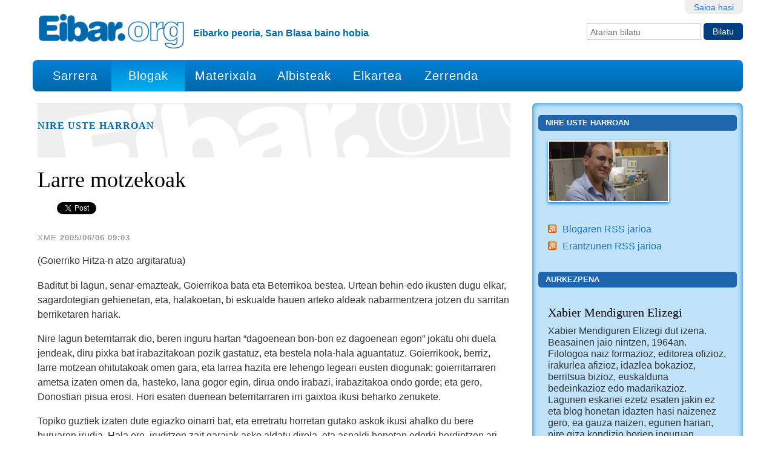

--- FILE ---
content_type: text/html;charset=utf-8
request_url: https://eibar.org/blogak/mendiguren/217
body_size: 9613
content:
<!DOCTYPE html>
<html xmlns="http://www.w3.org/1999/xhtml" lang="eu">
<head><meta name="google-site-verification" content="kObITqKjY5YBY9c4Zchex4wpJ2nArtB5o1RMQGhiSvw">
    
    
    
    
    



    

    
        <base href="https://eibar.org/blogak/mendiguren/217"><!--[if lt IE 7]></base><![endif]-->
    

    
        
  
    
  <meta property="og:site_name" content="Eibar.org">
  <meta property="og:url" content="https://eibar.org/blogak/mendiguren/217">
  <meta property="og:type" content="article">
  <meta property="og:locale" content="eu_ES">
  <meta property="og:title" content="Larre motzekoak">
  <meta property="og:description" content="">
  <meta property="og:image" content="https://eibar.org/logo.png">
  
  
  
  <script type="application/javascript">
    (function() {
        var po = document.createElement('script');
        po.async = true;
        po.src = document.location.protocol + '//connect.facebook.net/eu_ES/all.js#xfbml=1';
        var head = document.getElementsByTagName('head')[0];
        head.appendChild(po);
    }());
    </script>

  
  
    
  <script type="application/javascript">
    (function() {
        var po = document.createElement('script');
        po.type = 'application/javascript';
        po.async = true;
        po.src = '//apis.google.com/js/plusone.js';
        var head = document.getElementsByTagName('head')[0];
        head.appendChild(po);
    })();
  </script>

  
  
    
  
  
    
  


<meta content="text/html" name="DC.format"><meta content="Albistea" name="DC.type"><meta content="2005/06/06 - " name="DC.date.valid_range"><meta content="xme" name="DC.creator"><meta content="Artikulu kulturalak" name="keywords"><meta content="2005-06-06T08:03:16+01:00" name="DC.date.created"><meta content="Artikulu kulturalak" name="DC.subject"><meta content="2007-12-14T08:25:09+01:00" name="DC.date.modified"><meta content="eu" name="DC.language">

  
    <link rel="stylesheet" type="text/css" href="https://eibar.org/portal_css/EibarORG/reset-cachekey-490a49232a6813970e107c14e74ed0d8.css">
    <style type="text/css" media="screen">@import url(https://eibar.org/portal_css/EibarORG/resourcecollective.flowplayer.cssflowplayer-cachekey-b5202bdf6b0f9acad8b0bc8ab76fddfa.css);</style>
        <!--[if lt IE 8]>    
    
    <link rel="stylesheet" type="text/css" href="https://eibar.org/portal_css/EibarORG/IEFixes-cachekey-f57580da7d1752805eef04aebabedeaf.css" />
        <![endif]-->
    

  
  
    <script type="text/javascript" src="https://eibar.org/portal_javascripts/EibarORG/resourcecollective.lazysizesls.twitter.min-cachekey-28c9bb5cbce7b1221bb01eafa6f50c57.js"></script>
    <script type="text/javascript" src="https://eibar.org/portal_javascripts/EibarORG/++resource++collective.autoresizetextarea.javascripts/autoresize.jquery.min.js"></script>
    <script type="text/javascript" src="https://eibar.org/portal_javascripts/EibarORG/++resource++collective.autoresizetextarea.javascripts/autoresize.js"></script>
    <script type="text/javascript" src="https://eibar.org/portal_javascripts/EibarORG/jsbootstrap-cachekey-ee117159a883263cd20e3a11fa1ff40c.js"></script>


<title>Larre motzekoak &#8212; Eibar.org</title>
            <link rel="canonical" href="https://eibar.org/blogak/mendiguren/217">

    <link rel="shortcut icon" type="image/x-icon" href="https://eibar.org/favicon.ico">
    <link rel="apple-touch-icon" href="https://eibar.org/touch_icon.png">




<meta property="og:title" content="Larre motzekoak"><meta property="og:url" content="https://eibar.org/blogak/mendiguren/217"><meta property="og:image" content="https://eibar.org/blogak/mendiguren/@@images/c35a0c4f-8d0e-4e24-b619-55f44e204c79.jpeg"><meta property="og:site_name" content="Eibar.org"><meta property="og:description" content=""><meta property="og:type" content="activity">

 

    <link rel="search" href="https://eibar.org/@@search" title="Bilatu webgunean">




<link rel="canonical" href="https://eibar.org/blogak/mendiguren/217">
      


        
        
        
        
        

         <meta name="viewport" content="width=device-width, user-scalable=no">
        <meta name="generator" content="Plone - http://plone.org">
    


</head><body class="template-newsitem_view portaltype-news-item site-Plone section-blogak subsection-mendiguren subsection-mendiguren-217 userrole-anonymous" dir="ltr">

<div id="visual-portal-wrapper">

        <div id="portal-top" class="row">
<div class="cell width-full position-0">
            <div id="portal-header">
    <p class="hiddenStructure">
  <a accesskey="2" href="https://eibar.org/blogak/mendiguren/217#content">Edukira salto egin</a> |

  <a accesskey="6" href="https://eibar.org/blogak/mendiguren/217#portal-globalnav">Salto egin nabigazioara</a>
</p>

<div id="portal-personaltools-wrapper">

<p class="hiddenStructure">Tresna pertsonalak</p>



<ul class="actionMenu deactivated" id="portal-personaltools">
  <li id="anon-personalbar">
    
        <a href="https://eibar.org/login" id="personaltools-login">Saioa hasi</a>
    
  </li>
</ul>

</div>



<div id="portal-searchbox">

    <form id="searchGadget_form" action="https://eibar.org/@@search">

        <div class="LSBox">
        <label class="hiddenStructure" for="searchGadget">Bilatu atarian</label>

        <input name="SearchableText" type="text" size="18" title="Atarian bilatu" placeholder="Atarian bilatu" accesskey="4" class="searchField" id="searchGadget">

        <input class="searchButton" type="submit" value="Bilatu">

        <div class="searchSection">
            <input id="searchbox_currentfolder_only" class="noborder" type="checkbox" name="path" value="/Plone/blogak/mendiguren">
            <label for="searchbox_currentfolder_only" style="cursor: pointer">atal honetan bakarrik</label>
        </div>

        <div class="LSResult" id="LSResult"><div class="LSShadow" id="LSShadow"></div></div>
        </div>
    </form>

    <div id="portal-advanced-search" class="hiddenStructure">
        <a href="https://eibar.org/@@search" accesskey="5">Bilaketa aurreratua&#8230;</a>
    </div>

</div>

<a id="portal-logo" title="Eibar.org" accesskey="1" href="https://eibar.org">
    <img src="https://eibar.org/logo.png" alt="Eibar.org" title="Eibar.org" height="64" width="272"></a>

<div id="editable-tagline">
  Eibarko peoria, San Blasa baino hobia
</div> 

<nav id="portal-globalnav" class="navbar navbar-default">
  <div class="container-fluid">
    <!-- Brand and toggle get grouped for better mobile display -->
    <div class="navbar-header">
      <button type="button" class="navbar-toggle collapsed" data-toggle="collapse" data-target="#bs-example-navbar-collapse-1" aria-expanded="false">
        <span class="sr-only">Nabigazio menua</span>
        <span class="icon-bar"></span>
        <span class="icon-bar"></span>
        <span class="icon-bar"></span>
      </button>
    </div>

    <!-- Collect the nav links, forms, and other content for toggling -->
    <div class="collapse navbar-collapse" id="bs-example-navbar-collapse-1">
      <ul class="nav navbar-nav">
        <li id="portaltab-index_html"><a href="https://eibar.org" title="">Sarrera</a></li>
        <li id="portaltab-blogak" class="active"><a href="https://eibar.org/blogak" title="">Blogak</a></li>
        <li id="portaltab-materixala"><a href="https://eibar.org/materixala" title="">Materixala</a></li>
        <li id="portaltab-albisteak"><a href="https://eibar.org/albisteak" title="">Albisteak</a></li>
        <li id="portaltab-elkartea"><a href="https://eibar.org/elkartea" title="">Elkartea</a></li>
        <li id="portaltab-eibartarrak-zerrenda"><a href="https://eibar.org/eibartarrak-zerrenda" title="Eibartarrak posta zerrenda">Zerrenda</a></li>
      </ul>
    </div><!-- /.navbar-collapse -->
  </div><!-- /.container-fluid -->


</nav>

</div>

</div>
        </div>
    <div id="portal-columns" class="row">

        <div id="portal-column-content" class="cell width-11 position-0">

            <div id="viewlet-above-content"><div id="portal-breadcrumbs">

    <span id="breadcrumbs-you-are-here">Hemen zaude:</span>
    <span id="breadcrumbs-home">
        <a href="https://eibar.org">Hasiera</a>
        <span class="breadcrumbSeparator">
            /
            
        </span>
    </span>
    <span id="breadcrumbs-1" dir="ltr">
        
            <a href="https://eibar.org/blogak">Blogak</a>
            <span class="breadcrumbSeparator">
                /
                
            </span>
            
         
    </span>
    <span id="breadcrumbs-2" dir="ltr">
        
            <a href="https://eibar.org/blogak/mendiguren">Nire uste harroan</a>
            <span class="breadcrumbSeparator">
                /
                
            </span>
            
         
    </span>
    <span id="breadcrumbs-3" dir="ltr">
        
            
            
            <span id="breadcrumbs-current">Larre motzekoak</span>
         
    </span>

</div>
</div>

            
                <div class="">

                    

                    

    <dl class="portalMessage info" id="kssPortalMessage" style="display:none">
        <dt>Info</dt>
        <dd></dd>
    </dl>



                    
                        <div id="content">

                            
<div class="blogheader">
    <a href="https://eibar.org/blogak/mendiguren">
           
    </a>
    
    <h2 class="blogTitle">
        <a href="https://eibar.org/blogak/mendiguren" title="Nire uste harroan">            
            Nire uste harroan
        </a>
    </h2>
</div>



                            

                             <div id="viewlet-above-content-title"></div>
                             
                                 
                                 
            
                <h1 id="parent-fieldname-title" class="documentFirstHeading">
                    Larre motzekoak
                </h1>
            
            
        
                             
                             <div id="viewlet-below-content-title"><div id="viewlet-social-like" style="display:none" class="horizontal">
  
    <div class="sociallike-network-facebook">
      
    <!-- Facebook -->
    <div class="fb-like" data-width="90px" data-show-faces="false" data-action="like" data-layout="button_count" data-share="True" data-send="false" data-href="https://eibar.org/blogak/mendiguren/217"></div>
    

    </div>
  
  
    <div class="sociallike-network-gplus">
      
    <!-- Google+ -->
    <div class="g-plusone" data-size="medium" data-lang="eu" data-annotation="bubble" data-href="https://eibar.org/blogak/mendiguren/217"></div>

    </div>
  
  
    <div class="sociallike-network-twitter">
      
    <!-- Twitter -->
    <a href="https://twitter.com/share" class="twitter-share-button" data-count="horizontal" data-url="https://eibar.org/blogak/mendiguren/217" data-lang="eu" data-text="Larre motzekoak" data-via="eibarorg">Tweet</a>
    <script>!function(d,s,id){var js,fjs=d.getElementsByTagName(s)[0],p=/^http:/.test(d.location)?'http':'https';if(!d.getElementById(id)){js=d.createElement(s);js.id=id;js.src=p+'://platform.twitter.com/widgets.js';fjs.parentNode.insertBefore(js,fjs);}}(document, 'script', 'twitter-wjs');</script>
    <noscript>
        <a href="http://twitter.com/home?status=Larre%20motzekoak%20-%20https%3A//eibar.org/blogak/mendiguren/217%20via%20eibarorg">Tweet</a>
    </noscript>


    </div>
  
  
    <div class="sociallike-network-whatsapp">
      
    <a class="whatsapp" href="whatsapp://send?text=Larre%20motzekoak%20-%20https%3A//eibar.org/blogak/mendiguren/217">Share in WhatsApp</a>


    </div>
  
</div>

<div class="documentByLine" id="plone-document-byline">
  

  
  
    <span class="documentAuthor">xme</span>
  
  

  <span class="documentModified">
    2005/06/06 09:03
  </span>

  

  

</div>
</div>

                             
                                 
                                 
            
                
            
            
        
                             

                             <div id="viewlet-above-content-body">

</div>
                             <div id="content-core">
                                 
    

        

        

        <div id="parent-fieldname-text" class="plain">
            <p>(Goierriko Hitza-n atzo argitaratua)</p> <p>Baditut bi lagun, senar-emazteak, Goierrikoa bata eta Beterrikoa bestea. Urtean behin-edo ikusten dugu elkar, sagardotegian gehienetan, eta, halakoetan, bi eskualde hauen arteko aldeak nabarmentzera jotzen du sarritan berriketaren hariak.</p> <p>Nire lagun beterritarrak dio, beren inguru hartan &#147;dagoenean bon-bon ez dagoenean egon&#148; jokatu ohi duela jendeak, diru pixka bat irabazitakoan pozik gastatuz, eta bestela nola-hala aguantatuz. Goierrikook, berriz, larre motzean ohitutakoak omen gara, eta larrea hazita ere lehengo legeari eusten diogunak; goierritarraren ametsa izaten omen da, hasteko, lana gogor egin, dirua ondo irabazi, irabazitakoa ondo gorde; eta gero, Donostian pisua erosi. Hori esaten duenean beterritarraren irri gaixtoa ikusi beharko zenukete.</p> <p>Topiko guztiek izaten dute egiazko oinarri bat, eta erretratu horretan gutako askok ikusi ahalko du bere buruaren irudia. Hala ere, iruditzen zait garaiak asko aldatu direla, eta aspaldi honetan ederki berdintzen ari garela denok ere: goierritar eta beterritarrak hasteko, euskaldunak eta espainolak ondoren, eta, aurki, baita europar eta txinatarrak ere.</p> <p>Gauzen martxa halakoa bada, zertan geratuko da gure larremotzeko izate hori? Alde batera, galtzen bada penarik ez: ondo bizitzeko moduan baldin bagara ikas dezagun bizitzaz gozatzen, seme-alabentzat geratuko den Donostiako pisuaz pentsatu ordez; gure bailararen arlotekeria kulturalak ere badu zerikusia lana eta irabazia ez den beste guztiari egin diogun ezikusiarekin.</p> <p>Bestetik, baina, noiz artekoa izango dugu behi gizenen aldi hau? Historiak bezala zentzuak ere argi erakusten digute ez dela betiko. Gero zer etorriko den ezin jakin, baina, badaezpada, kalterik ez larre motzean moldatzen ikasten badugu, bai guk bai gure ondorengoek. Beterriko gure lagunek noren lepotik barre egin eduki dezaten.</p>
        </div>
    

                             </div>
                             <div id="viewlet-below-content-body">



    <div class="visualClear"><!-- --></div>

    <div class="documentActions">
        

        

    </div>

</div>

                            
                        </div>
                    

                    
                </div>
            

            <div id="viewlet-below-content"><div id="category" class="documentByLine">
  etiketak:
  <span>
    <a href="https://eibar.org/@@search?Subject%3Alist=Artikulu%20kulturalak" class="link-category" rel="nofollow">Artikulu kulturalak</a>
  </span>
</div>






    

    

    

    <div id="commenting" class="reply">

        <fieldset>

            <legend>Iruzkina gehitu</legend>
            <p>Erantzuna formulario hau betez utzi dezakezu. Formatua testu arruntarena da. Web eta e-posta helbideak automatikoki klikagarri agertuko dira.</p>

            

                

                

                
                  
                

                <form class="rowlike enableUnloadProtection   kssattr-formname-newsitem_view" action="https://eibar.org/blogak/mendiguren/217/newsitem_view" method="post" enctype="multipart/form-data">

                    

                    
                      

                      <!-- Default fieldset -->
                      

                          

                              

                              
                                  
                                      
                                          
                                              <div data-fieldname="form.widgets.in_reply_to" class="field z3cformInlineValidation kssattr-fieldname-form.widgets.in_reply_to empty" id="formfield-form-widgets-in_reply_to">
    

    <div class="fieldErrorBox"></div>

    
<input id="form-widgets-in_reply_to" name="form.widgets.in_reply_to" value="" class="hidden-widget" type="hidden">


</div>

                                          
                                      
                                  
                                  
                                      
                                          
                                              <div data-fieldname="form.widgets.author_name" class="field z3cformInlineValidation kssattr-fieldname-form.widgets.author_name empty" id="formfield-form-widgets-author_name">
    <label for="form-widgets-author_name" class="horizontal">
        Izena

        

        
    </label>

    <div class="fieldErrorBox"></div>

    
    <input id="form-widgets-author_name" name="form.widgets.author_name" class="text-widget textline-field" value="" type="text">


</div>

                                          
                                      
                                  
                                  
                                      
                                          
                                              <div data-fieldname="form.widgets.author_email" class="field z3cformInlineValidation kssattr-fieldname-form.widgets.author_email empty" id="formfield-form-widgets-author_email">
    <label for="form-widgets-author_email" class="horizontal">
        E-posta

        

        
    </label>

    <div class="fieldErrorBox"></div>

    
    <input id="form-widgets-author_email" name="form.widgets.author_email" class="text-widget textline-field" value="" type="text">


</div>

                                          
                                      
                                  
                                  
                                      
                                          
                                              <div data-fieldname="form.widgets.text" class="field z3cformInlineValidation kssattr-fieldname-form.widgets.text empty" id="formfield-form-widgets-comment-text">
    <label for="form-widgets-comment-text" class="horizontal">
        Erantzuna

        <span class="required horizontal" title="Beharrezkoa">&#160;</span>

        
    </label>

    <div class="fieldErrorBox"></div>

    
<textarea id="form-widgets-comment-text" name="form.widgets.text" class="textarea-widget required text-field autoresize"></textarea>


</div>

                                          
                                      
                                  
                                  
                                      
                                          
                                              <div data-fieldname="form.widgets.user_notification" class="field z3cformInlineValidation kssattr-fieldname-form.widgets.user_notification" id="formfield-form-widgets-user_notification">

    
<span class="option">
  <input id="form-widgets-user_notification-0" name="form.widgets.user_notification:list" value="selected" class="single-checkbox-widget bool-field" type="hidden">
</span>



    

    <div class="fieldErrorBox"></div>

</div>

                                          
                                      
                                  
                                  
                                      
                                          
                                              <div data-fieldname="form.widgets.captcha" class="field z3cformInlineValidation kssattr-fieldname-form.widgets.captcha empty" id="formfield-form-widgets-captcha">
    <label for="form-widgets-captcha" class="horizontal">
        Captcha

        

        
    </label>

    <div class="fieldErrorBox"></div>

    
	
  <strong><span>Galdera</span></strong>:
  <span>Idatzi zortzi zenbakiak erabiliz</span><br>

  <strong><span>Erantzuna</span></strong>:
  
  <input type="text" id="form-widgets-captcha" name="form.widgets.captcha" class="text-widget textline-field" size="30" maxlength="200" value="">
                     
  <input type="hidden" name="question_id" value="question2">
  <input type="hidden" name="id_check" value="9a1f9910e884a5d0b693b8e97014e332">
         

</div>

                                          
                                      
                                  
                              
                          

                          <!-- Secondary fieldsets -->

                      
                    

                    
                        
                            <div class="formControls">
                                
                                    
<input id="form-buttons-comment" name="form.buttons.comment" class="submit-widget button-field context" value="Eman erantzuna" type="submit">


                                
                                
                                    
<input id="form-buttons-cancel" name="form.buttons.cancel" class="submit-widget button-field standalone hide" value="Utzi" type="submit">


                                
                            </div>
                        
                    

                    
                    

                </form>
            


        </fieldset>
    </div>


</div>
        </div>

        
        

        <div id="portal-column-two" class="cell width-5 position-11">
            
                
<div class="portletWrapper" data-portlethash="706c6f6e652e7269676874636f6c756d6e0a636f6e746578740a2f506c6f6e652f626c6f67616b2f6d656e6469677572656e0a626c6f672d696d6167652d706f72746c6574" id="portletwrapper-706c6f6e652e7269676874636f6c756d6e0a636f6e746578740a2f506c6f6e652f626c6f67616b2f6d656e6469677572656e0a626c6f672d696d6167652d706f72746c6574"><dl class="portlet portletBlogImagePortlet">

    <dt class="portletHeader">
        <span class="portletTopLeft"></span>
        <a href="https://eibar.org/blogak/mendiguren">Nire uste harroan</a>
        <span class="portletTopRight"></span>
    </dt>

    <dd class="portletItem odd">
        <a href="https://eibar.org/blogak/mendiguren" title="Nire uste harroan"><img src="https://eibar.org/blogak/mendiguren/image" alt="Nire uste harroan" title="Nire uste harroan" height="100" width="200"></a>
    </dd>

    <dd class="portletFooter">
        <span class="portletBottomLeft"></span>
        <ul>
            <li class="rss">
                <a href="https://eibar.org/blogak/mendiguren/atom.xml">
                    Blogaren RSS jarioa
                </a> 
                 
            </li>
            <li class="rss">
                <a href="https://eibar.org/blogak/mendiguren/erantzunak/atom.xml">
                    Erantzunen RSS jarioa
                </a>
                

            </li>
        </ul>
        <span class="portletBottomRight"></span>
    </dd>

</dl>
</div>

<div class="portletWrapper" data-portlethash="706c6f6e652e7269676874636f6c756d6e0a636f6e746578740a2f506c6f6e652f626c6f67616b2f6d656e6469677572656e0a6175726b657a70656e61" id="portletwrapper-706c6f6e652e7269676874636f6c756d6e0a636f6e746578740a2f506c6f6e652f626c6f67616b2f6d656e6469677572656e0a6175726b657a70656e61">
<dl class="portlet portletStaticText portlet-static-aurkezpena">

    <dt class="portletHeader">
        <span class="portletTopLeft"></span>
        <span>
           Aurkezpena
        </span>
        <span class="portletTopRight"></span>
    </dt>

    <dd class="portletItem odd">
        <h3>Xabier Mendiguren Elizegi</h3>
<p>Xabier Mendiguren Elizegi dut izena. Beasainen jaio nintzen, 1964an.
Filologoa naiz formazioz, editorea ofizioz, irakurlea afizioz, idazlea
bokazioz, berritsua bizioz, euskalduna bedeinkazioz edo madarikazioz.
Lagunen eskariei ezetz esaten jakin ez eta blog honetan idazten hasi
naizenez gero, ea gauza naizen, egunen harian, nire giza kondizio
horien inguruan bururatzen zaizkidanak kontatzeko.</p>
        
            <span class="portletBottomLeft"></span>
            <span class="portletBottomRight"></span>
        
    </dd>
    
    

</dl>
</div>

<div class="portletWrapper" data-portlethash="706c6f6e652e7269676874636f6c756d6e0a636f6e746578740a2f506c6f6e652f626c6f67616b2f6d656e6469677572656e0a617a6b656e2d6572616e747a756e616b" id="portletwrapper-706c6f6e652e7269676874636f6c756d6e0a636f6e746578740a2f506c6f6e652f626c6f67616b2f6d656e6469677572656e0a617a6b656e2d6572616e747a756e616b"><dl class="portlet portletCollection portlet-collection-azken-erantzunak">

    <dt class="portletHeader">
        <span class="portletTopLeft"></span>
        
            <span>Azken erantzunak</span>
        
        <span class="portletTopRight"></span>
    </dt>

    
    <dd class="portletItem odd">
        <a href="https://eibar.org/blogak/mendiguren/zaitegi-saria-berriz-ere-abian/++conversation++default/1646666737698173" class="tile" title="ni pa' ti ni pa' m&#237; EZ zuetzat eta ez nietzat EZ zu'etzat eta ez ni'etzat Ez zurea eta ez &quot;nivea&quot;.">
            ni pa' ti ni pa' m&#237; EZ zuetzat eta ez nietzat EZ ...
        </a> <span class="portletItemDetails">Ni neu, 2022/03/07 16:25</span>

    </dd>
    
    
    <dd class="portletItem even">
        <a href="https://eibar.org/blogak/mendiguren/idazlea-idazleei-buruz/++conversation++default/1457367830758332" class="tile" title="eskerrik asko.Eco + Carri&#232;re beraz. Lagun batek esan zuen: ziur Auster + Roth direla.">
            eskerrik asko.Eco + Carri&#232;re beraz. Lagun batek ...
        </a> <span class="portletItemDetails">Xabier Mendiguren, 2016/03/07 17:23</span>

    </dd>
    
    
    <dd class="portletItem odd">
        <a href="https://eibar.org/blogak/mendiguren/idazlea-idazleei-buruz/++conversation++default/1457366927735457" class="tile" title='Liburua, hain zuzen, "This Is Not the End of the Book" da...'>
            Liburua, hain zuzen, "This Is Not the End of the ...
        </a> <span class="portletItemDetails">Pi, 2016/03/07 17:08</span>

    </dd>
    
    
    <dd class="portletItem even">
        <a href="https://eibar.org/blogak/mendiguren/cortazarren-itzal-luzea/++conversation++default/1457035880798531" class="tile" title="Irakurtzeko moduei buruzko hitzaurrea idaztekotan nenbilenean esan nizun bezala , ez neukan Cortazarren Rayuela (eta bertako Tablero de direcci&#243;n) irakurrita; ez orduan, ez ondorengo egunetan [...]">
            Irakurtzeko moduei buruzko hitzaurrea idaztekotan ...
        </a> <span class="portletItemDetails">Unai Villena, 2016/03/03 21:11</span>

    </dd>
    
    
    <dd class="portletItem odd">
        <a href="https://eibar.org/blogak/mendiguren/komikian-ere-autofikzioa-modan/++conversation++default/1456400908208699" class="tile" title="Hik aipatzen dituan biak (Fun home eta La casa), oraindik irakurri barik, baina irakurgaien zerrendan.">
            Hik aipatzen dituan biak (Fun home eta La casa), ...
        </a> <span class="portletItemDetails">Asier Sarasua, 2016/02/25 12:48</span>

    </dd>
    
    
    <dd class="portletItem even">
        <a href="https://eibar.org/blogak/mendiguren/komikian-ere-autofikzioa-modan/++conversation++default/1456400640670952" class="tile" title="Baliteke komikietan ere autofikzioa modan egotea, baina esango nikek (gure kasuan), komiki mota baterako joera ere izatea. Manga eta superheroiak ere hortxe zeudek, baina guk [...]">
            Baliteke komikietan ere autofikzioa modan egotea, ...
        </a> <span class="portletItemDetails">Asier Sarasua, 2016/02/25 12:44</span>

    </dd>
    
    
    <dd class="portletItem odd">
        <a href="https://eibar.org/blogak/mendiguren/erdal-idazleak-mutu/++conversation++default/1436713738553052" class="tile" title="Oso eskuzabal ikusten haut. Idazleok, aipatzen duan A horrek bezala, euskaraz ez badakite eta bertako euskal kulturatik sahiestuta bizi badira, ez dira EH-an bizi, baizik [...]">
            Oso eskuzabal ikusten haut. Idazleok, aipatzen ...
        </a> <span class="portletItemDetails">Joseba gabilondo, 2015/07/12 17:08</span>

    </dd>
    
    
    <dd class="portletItem even">
        <a href="https://eibar.org/blogak/mendiguren/pijoak-ala-zokormazoak-1/++conversation++default/1424616699932952" class="tile" title="Ni Beasainmendikoa (izango) naiz.">
            Ni Beasainmendikoa (izango) naiz.
        </a> <span class="portletItemDetails">Enekoitz Telleria, 2015/02/22 15:51</span>

    </dd>
    
    
    <dd class="portletItem odd">
        <a href="https://eibar.org/blogak/mendiguren/euskal-amerikar-izatearen-harrotasuna/++conversation++default/1423408342523438" class="tile" title="Ederra egin detsak neskiari! Bera pizkat ezagututa, hazkura ederra emongotsak i&#241;ok berari buruz idatzi dabela jakitzia, eta ez aitziak! ;-)">
            Ederra egin detsak neskiari! Bera pizkat ...
        </a> <span class="portletItemDetails">Oier Gorosabel Larra&#241;aga, 2015/02/08 16:12</span>

    </dd>
    
    
    <dd class="portletItem even">
        <a href="https://eibar.org/blogak/mendiguren/nia-eta-literatura/++conversation++default/1421083985408591" class="tile" title='Errealitatearen kontakizuna, lehen pertsonaren (lekukoaren)ikuspegia, egiaren eta fikzioaren arteko arraia gorriaren balantza, subjektibotasunaren aldarria eta sinesgarritasuna... Orain dela berrogeita hamar urteko "kazetaritza berria", nonbait.'>
            Errealitatearen kontakizuna, lehen pertsonaren ...
        </a> <span class="portletItemDetails">Amati&#241;o, 2015/01/12 18:33</span>

    </dd>
    
</dl></div>




            
        </div>
        
    </div>


    <div id="portal-footer-wrapper" class="row">
        <div class="cell width-full position-0">
            <div id="editable-footer">
  <p>Eibar.ORG - Internet eta Teknologia berrien erabiltzaileen elkartea. Diseinua eta programazioa: CodeSyntax. Softwarea: <a class="external-link" href="http://plone.org" rel="nofollow">Plone</a> eta <a class="external-link" href="http://python.org" rel="nofollow">Python</a></p>
</div>
<ul id="portal-siteactions">

    <li id="siteaction-accessibility"><a href="https://eibar.org/accessibility-info" accesskey="0" title="Irisgarritasuna">Irisgarritasuna</a></li>
    <li id="siteaction-contact"><a href="https://eibar.org/contact-info" accesskey="9" title="Kontaktua">Kontaktua</a></li>
</ul>

<!-- <script type="text/javascript" charset="UTF-8" src="//cdn.cookie-script.com/s/4b01dea2990507d1c4fadbbc6ae9c813.js"></script>

-->


<!-- Default Statcounter code for EibarOrg http://eibar.org/
-->
<script type="text/javascript">
var sc_project=2231678; 
var sc_invisible=1; 
var sc_security="61d6f7f6"; 
</script>
<script type="text/javascript" src="https://www.statcounter.com/counter/counter.js" async></script>
<noscript><div class="statcounter"><a title="Web Analytics
Made Easy - Statcounter" href="https://statcounter.com/" target="_blank"><img class="statcounter" src="https://c.statcounter.com/2231678/0/61d6f7f6/1/" alt="Web Analytics Made Easy - Statcounter" referrerpolicy="no-referrer-when-downgrade"></a></div></noscript>
<!-- End of Statcounter Code -->


<!-- Google tag (gtag.js) -->
<script async src="https://www.googletagmanager.com/gtag/js?id=G-6XZ8YG9KBK"></script>
<script>
  window.dataLayer = window.dataLayer || [];
  function gtag(){dataLayer.push(arguments);}
  gtag('js', new Date());

  gtag('config', 'G-6XZ8YG9KBK');
</script>



        </div>
    </div>



</div>
</body>
</html>

--- FILE ---
content_type: text/html; charset=utf-8
request_url: https://accounts.google.com/o/oauth2/postmessageRelay?parent=https%3A%2F%2Feibar.org&jsh=m%3B%2F_%2Fscs%2Fabc-static%2F_%2Fjs%2Fk%3Dgapi.lb.en.2kN9-TZiXrM.O%2Fd%3D1%2Frs%3DAHpOoo_B4hu0FeWRuWHfxnZ3V0WubwN7Qw%2Fm%3D__features__
body_size: 160
content:
<!DOCTYPE html><html><head><title></title><meta http-equiv="content-type" content="text/html; charset=utf-8"><meta http-equiv="X-UA-Compatible" content="IE=edge"><meta name="viewport" content="width=device-width, initial-scale=1, minimum-scale=1, maximum-scale=1, user-scalable=0"><script src='https://ssl.gstatic.com/accounts/o/2580342461-postmessagerelay.js' nonce="pBcg4W5W4dW5b6lSG3t_Pw"></script></head><body><script type="text/javascript" src="https://apis.google.com/js/rpc:shindig_random.js?onload=init" nonce="pBcg4W5W4dW5b6lSG3t_Pw"></script></body></html>